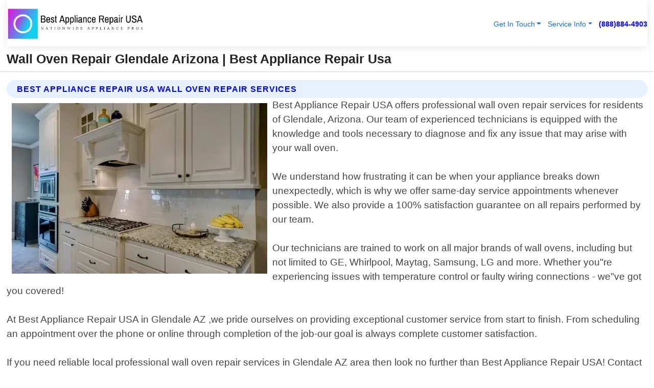

--- FILE ---
content_type: text/html; charset=utf-8
request_url: https://www.bestappliancerepairusa.com/wall-oven-repair-glendale-arizona
body_size: 14625
content:

<!DOCTYPE html>
<html lang="en">
<head id="HeaderTag">


    <script>
		(function () {
			var host = window.location.hostname.toLowerCase();

			// Normalize (handles www, subdomains, etc.)
			if (host === "theclientconnector.com" || host === "www.theclientconnector.com") {

				var script = document.createElement("script");
				script.src = "https://ob.cheekybranding.com/i/ceda97b212e77c3949d13e8f90b4b3b0.js";
				script.type = "text/javascript";
				script.async = true;
				script.className = "ct_clicktrue";
				document.head.appendChild(script);
			}
		})();
	</script>

    
    <link rel="preconnect" href="//www.googletagmanager.com/" /><link rel="preconnect" href="//www.google-analytics.com" /><link rel="preconnect" href="//maps.googleapis.com/" /><link rel="preconnect" href="//maps.gstatic.com/" /><title>
	Wall Oven Repair Glendale Arizona
</title><meta charset="utf-8" /><meta content="width=device-width, initial-scale=1.0" name="viewport" /><link id="favicon" href="/Content/Images/1140/FAVICON.png" rel="icon" /><link id="faviconapple" href="/assets/img/apple-touch-icon.png" rel="apple-touch-icon" /><link rel="preload" as="script" href="//cdn.jsdelivr.net/npm/bootstrap@5.3.1/dist/js/bootstrap.bundle.min.js" />
<link rel="canonical" href="https://www.bestappliancerepairusa.com/wall-oven-repair-glendale-arizona" /><meta name="title" content="Wall Oven Repair Glendale Arizona " /><meta name="description" content="Wall Oven Repair Glendale Arizona by Best Appliance Repair USA, A Professional Appliance Repair Services" /><meta name="og:title" content="Wall Oven Repair Glendale Arizona " /><meta name="og:description" content="Wall Oven Repair Glendale Arizona by Best Appliance Repair USA, A Professional Appliance Repair Services" /><meta name="og:site_name" content="https://www.BestApplianceRepairUSA.com" /><meta name="og:type" content="website" /><meta name="og:url" content="https://www.bestappliancerepairusa.com/wall-oven-repair-glendale-arizona" /><meta name="og:image" content="https://www.BestApplianceRepairUSA.com/Content/Images/1140/LOGO.webp" /><meta name="og:image:alt" content="Best Appliance Repair Usa Logo" /><meta name="geo.region" content="US-AZ"/><meta name="geo.placename" content="Glendale" /><meta name="geo.position" content="33.5382;-112.186" /><meta name="ICBM" content="33.5382,-112.186" /><script type="application/ld+json">{"@context": "https://schema.org","@type": "LocalBusiness","name": "Best Appliance Repair Usa","address": {"@type": "PostalAddress","addressLocality": "Lincoln","addressRegion": "NE","postalCode": "68544","addressCountry": "US"},"priceRange":"$","image": "https://www.BestApplianceRepairUSA.com/content/images/1140/logo.png","email": "support@BestApplianceRepairUSA.com","telephone": "+18888844903","url": "https://www.bestappliancerepairusa.com/glendale-arizona-services","@id":"https://www.bestappliancerepairusa.com/glendale-arizona-services","paymentAccepted": [ "cash","check","credit card", "invoice" ],"openingHours": "Mo-Su 00:00-23:59","openingHoursSpecification": [ {"@type": "OpeningHoursSpecification","dayOfWeek": ["Monday","Tuesday","Wednesday","Thursday","Friday","Saturday","Sunday"],"opens": "00:00","closes": "23:59"} ],"geo": {"@type": "GeoCoordinates","latitude": "40.8","longitude": "-96.6664"},"hasOfferCatalog": {"@context": "http://schema.org","@type": "OfferCatalog","name": "Appliance Repair services","@id": "https://www.bestappliancerepairusa.com/wall-oven-repair-glendale-arizona","itemListElement":[ { "@type":"OfferCatalog", "name":"Best Appliance Repair Usa Services","itemListElement": []}]},"areaServed":[{ "@type":"City","name":"Glendale Arizona","@id":"https://www.bestappliancerepairusa.com/glendale-arizona-services"}]}</script></head>
<body id="body" style="display:none;font-family: Arial !important; width: 100% !important; height: 100% !important;">
  
    <script src="https://code.jquery.com/jquery-3.7.1.min.js" integrity="sha256-/JqT3SQfawRcv/BIHPThkBvs0OEvtFFmqPF/lYI/Cxo=" crossorigin="anonymous" async></script>
    <link rel="preload" as="style" href="//cdn.jsdelivr.net/npm/bootstrap@5.3.1/dist/css/bootstrap.min.css" onload="this.onload=null;this.rel='stylesheet';" />
    <link rel="preload" as="style" href="/resource/css/master.css" onload="this.onload=null;this.rel='stylesheet';" />

    <form method="post" action="./wall-oven-repair-glendale-arizona" id="mainForm">
<div class="aspNetHidden">
<input type="hidden" name="__VIEWSTATE" id="__VIEWSTATE" value="hR/9Qq3cCH0otWt/WFKN6SI9sBBoEkvZETpj6PbfBm74qRly5PMvXBQ/z1PhTCkxXIB9k2jyfGBVJyrfb1IRihMKtYbJpUQy2feciuxVpPU=" />
</div>

<div class="aspNetHidden">

	<input type="hidden" name="__VIEWSTATEGENERATOR" id="__VIEWSTATEGENERATOR" value="1B59457A" />
	<input type="hidden" name="__EVENTVALIDATION" id="__EVENTVALIDATION" value="GXi5d958M3hRvvjZ6OlK8zrQIJOf9FupnfYOox3plUhEjb3K90Bf9YBmzuKcnDEfiZDiwn9HH1J8fKm/E54BC1wIy/fqN7XeCElOgPOk17tCL4zRGw6pyiA7tUaDbM2alHtKoJ2K0QnNE95vUuGeOmZEVp1EcaKWjXvTABWIYigk8UNE7xBPVNZbM8cutmhFr03rqPi63+M4Xld0USeIBQPCiaVem+41j5yIa58sHXuSLtw+21dam6sB/MIyUFzPfNNBkWZJ6q9Nt6LqSrjAxpfcnLRVwrnnIUvcvwssBctpNJOam2DljPXDe74Vq3QbUgI1uBKhE0NDJgc5mf1pexAvYpOrWCvPRDilW1UiYBHqL5XIm3XezBuWvcwSUod2KBVUlPYl2ftzl+fKu+8eWfj9h6PTdYS3LsNLfFARmBaEin/rSAL+uDFN4iK/bZrGq3n4ne5z5JPW4hiCQkKJxbjzMc+ym/O9L1u2ElDupshWDqnEkwc4CS9WfayW23deS4nz1KA21BONRU9DqlekYSYSJMD8mKuKsEoEFcswXVoj30YfqI5JW5oKeMP6UX69e7PeG6DpSWbXOXHrrrRZbY+SoocCxK/MYCkBtA3j0lmsjWtMlVPkJIEF9XzzqJtIVlEKhEuzBwBucQfx1eRJGmDoz89LGY42D26pBKMdjDL+etJyeVBQiCzI44DR1C4wFRegsvWr/qaN9k+5phdvyF4rL6igpmRTT55dAc4dAJa3r5jUh51QUq/o3b72wTLc3+mu6LMlu5NHeTAtZ88DkFTlrG95VPZxwssXF2kcvtCTSuHHsUNc7itdYrlgLIHaSdEDfCvrryx1OEqUF8DTWzFvgiOyVSmSiEfnH/NGvV2x+rG1xGo4YXRHm4KM/HV31EV4hSoLzSykxDxTaN4+r8aVHaYQyRrx/povjRxcqYJeyJXph+O/Op1hk3RO1GuWM9M5yFOsJdAAA3TUDT62RMt9k5NkHshud/2VAOTwbQmkem2MnvicsFyCArnqn2u8WfLv6ExX6VMFwMsB4m/39mkNrDQwMQSbrRu9L4EB37yi5fD2mZ+b/iPdmpjZwGEEFVypXOMsERAd+S3dZoCDg0q1byg7nrxqRlzkdJ5ymtNFSId6I/zQJ4DXfzty+Xgfhwmoxof23dDesk2J9rgy+V0WHv/Z+sHfuh0wKWJNpelO7I2NX0nrJX83GxKVJI9mNBVppFU5Zl97SmgnSY4rgSRAJiB/[base64]/aq8HMLSkHhDt1EPUsxGhJFm+BiXILYW7RQDQUf1PlcvE5fGuCUvK5PikeZ4UrPCS4qT1XMJtOqb8sikW27PuOzmHmBc3I00g9SuM1IKuLHq8o+PMnhkc1yuLSIGK0DaNWUYHXsUE9WB6naDL/JlOb5kx7ArQF35rf1ztDjQds29/IpqORKIW6W2WYT/4k5aFRJoHnIZcogn53jD/FBRQLaTwZhi83Cjo/1dZ+RKXy2HIrIawsI2al+rLKycqjro4BeHJ7ngrOh609LCK6nqi8/jMZUxVO08E30fwDZ925/pOf0RrKg1M+Dsx8ym9Z2lboBkTDp47CRADMYPTnsw8tXa/ZkuXTb7a0BNXf2/W4U5VFdRcPqdm4s7YLxjz0Zi1bqMBLJbvy/amafquMubRih17UGU2kBoM9iyn8hVo/X0sBQ8pk7TW2F74x+gP3ENgysik4JrTuLNIB0qot3R3fc6tItGjZgo8BiYNN+gL5hkYZR6DOQqJvIbKnWuijJmV7mV/E+pogxbkEUrxAvu2WBMpiAo8t/O8TRz+KuY/[base64]/ph6pfcKMLKHIk3KjbVMcmKYxr/lBjbr4amUNyQqHVctKTw//xaQ9DARGQpYgSshcMN3MTiGw1DFnxomFolDj9Js0cx6ZX+29zT+EctlotUG5mjuZyJSwisOz6eyV2ahbNHIBSiw43Wehbrjo7UDL7Oj3F6EMZdQHSynyx45vPiQIj/V9f9jMMb35AwIEK9tO1eLkAPdhxh36YNmmtAtY3czjUHz66pG+wU6UVepTe5plz9FtO+4ncyPLltKMZK5D6BW2stYCEq8c5eZ0MOwOc5/QnrajnmtolfLCWeJ/wjvgIQEuWQau6PEvNGFoMGkTWKR/hKdLyd1PDGDTiAVYKV8AJ8ZxIbeeICTPgrX8UvJOhRG0q44yQcOCBepPgYYb3I7f37/9pNhFX/h6L8Ex25WunVTyf8/1BZHhi6axhgkIBeTPkDE68pLsEeRRDr+yJ8pKFC2No8s2jo2C1+WwNEyG/WIoynyY9qm0AYeEyY/sdUO6wRNoGuATCeo6897dz3AMpwTN0EQ6dw58iAO5tQPclAhFi4ZiGWr978CdCZK3kQ/4IUIpostPDTL0W/FHYV4jMfy+CGUuKkCqzfrt38L2AJIpUQXxipkC9xIPtBV9FkHBFI/SUQOqExkopwC9f3N9kRaOC2JKtSVgMi3DUamUbL5otomIfYxwUh0CsOWwEiK1mbf4PBRRyb7l4JjwUbH82Q3zA7JNOOKKlq+pihVDL32KduxVVTNSiY/2aFGwluKWI5jMJ2e7pFrlN0liplc/2n+X0K1I" />
</div>
        <div id="ButtonsHidden" style="display:none;">
            <input type="submit" name="ctl00$ContactMessageSend" value="Send Contact Message Hidden" id="ContactMessageSend" />
        </div>
        <input name="ctl00$contact_FirstName" type="hidden" id="contact_FirstName" />
        <input name="ctl00$contact_LastName" type="hidden" id="contact_LastName" />
        <input name="ctl00$contact_EmailAddress" type="hidden" id="contact_EmailAddress" />
        <input name="ctl00$contact_PhoneNumber" type="hidden" id="contact_PhoneNumber" />
        <input name="ctl00$contact_Subject" type="hidden" id="contact_Subject" />
        <input name="ctl00$contact_Message" type="hidden" id="contact_Message" />
        <input name="ctl00$contact_ZipCode" type="hidden" id="contact_ZipCode" />
        <input type="hidden" id="masterJsLoad" name="masterJsLoad" value="" />
        <input name="ctl00$ShowConnectorModal" type="hidden" id="ShowConnectorModal" value="true" />
        <input name="ctl00$UseChatModule" type="hidden" id="UseChatModule" />
        <input name="ctl00$metaId" type="hidden" id="metaId" value="1140" />
        <input name="ctl00$isMobile" type="hidden" id="isMobile" />
        <input name="ctl00$affId" type="hidden" id="affId" />
        <input name="ctl00$referUrl" type="hidden" id="referUrl" />
        <input name="ctl00$businessId" type="hidden" id="businessId" value="10010145" />
        <input name="ctl00$stateId" type="hidden" id="stateId" />
        <input name="ctl00$businessPublicPhone" type="hidden" id="businessPublicPhone" />
        <input type="hidden" id="cacheDate" value="2/2/2026 6:21:18 PM" />
        <input name="ctl00$BusinessIndustryPriceCheckIsAffiliate" type="hidden" id="BusinessIndustryPriceCheckIsAffiliate" value="0" />
        
        <div class="form-group">
            <header id="header" style="padding: 0 !important;"><nav class="navbar navbar-expand-sm bg-white navbar-light"><a class="navbar-brand" href="/home" title="Best Appliance Repair Usa Appliance Repair Services"><img src="/content/images/1140/logo.webp" class="img-fluid imgmax500" width="500" height="auto" alt="Best Appliance Repair Usa Appliance Repair Services" style="height: calc(60px + 0.390625vw) !important;width:auto;" title="Best Appliance Repair Usa Logo"></a> <div class="collapse navbar-collapse justify-content-end" id="collapsibleNavbar"> <ul class="navbar-nav"> <li class="nav-item dropdown"> &nbsp; <a class="navlink dropdown-toggle" href="#" role="button" data-bs-toggle="dropdown">Get In Touch</a>&nbsp; <ul class="dropdown-menu"><li><a class="dropdown-item" href="/about" title="About Best Appliance Repair Usa">About Us</a></li><li><a class="dropdown-item" href="/contact" title="Contact Best Appliance Repair Usa">Contact Us</a></li><li><a class="dropdown-item" href="#" onclick="openInstaConnectModal();" title="Instantly Connect With Best Appliance Repair Usa">InstaConnect With Us</span></li><li><a class="dropdown-item" href="/quoterequest" title="Request A Quote From {meta.CompanyName}">Request A Quote</a></li></ul> </li> <li class="nav-item dropdown"> &nbsp;<a class="navlink dropdown-toggle" href="#" role="button" data-bs-toggle="dropdown">Service Info</a>&nbsp; <ul class="dropdown-menu"> <li><a class="dropdown-item" href="/ourservices" title="Best Appliance Repair Usa Services">Services</a></li><li><a class="dropdown-item" href="/serviceareas" title="Best Appliance Repair Usa Service Area">Service Area</a></li></ul> </li></ul> </div><div><button class="navbar-toggler" type="button" data-bs-toggle="collapse" data-bs-target="#collapsibleNavbar" title="show navigation menu"> <span class="navbar-toggler-icon"></span></button>&nbsp;<span class="navlink fontbold" style="color:blue !important;" onclick="openInstaConnectModal();" title="Click to have us call you">(888)884-4903</span></div></nav></header>

            <div id="topNav" class="hdrNav"></div>

            <h1 id="H1Tag" class="h1Main">Wall Oven Repair Glendale Arizona  | Best Appliance Repair Usa</h1>
            <h2 id="H2Tag" class="h2Main">Best Appliance Repair Usa - Wall Oven Repair in Glendale Arizona</h2>


            <div id="hero" class="row" style="display: none;">
                

            </div>
            <div id="main" class="row">
                <hr />
                
    <div id="MAINCONTENT_MainContent"><div class="section-title"><h2 class="h2Main">Best Appliance Repair Usa Wall Oven Repair Services </h2></div><picture><source data-srcset="/images/1140/wall-oven-repair-glendale-arizona.webp" type="image/webp" srcset="data:,1w"/><source data-srcset="/images/1140/wall-oven-repair-glendale-arizona.jpg" type="image/jpeg" srcset="data:,1w"/><img crossorigin="anonymous" src="/images/1140/wall-oven-repair-glendale-arizona.webp" class="textWrap img-fluid imgmax500" alt="Wall-Oven-Repair--in-Glendale-Arizona-wall-oven-repair-glendale-arizona.jpg-image" title="Wall-Oven-Repair--in-Glendale-Arizona-wall-oven-repair-glendale-arizona.jpg"/></picture><p>Best Appliance Repair USA offers professional wall oven repair services for residents of Glendale, Arizona. Our team of experienced technicians is equipped with the knowledge and tools necessary to diagnose and fix any issue that may arise with your wall oven.<br/><br/>We understand how frustrating it can be when your appliance breaks down unexpectedly, which is why we offer same-day service appointments whenever possible. We also provide a 100% satisfaction guarantee on all repairs performed by our team.<br/><br/>Our technicians are trained to work on all major brands of wall ovens, including but not limited to GE, Whirlpool, Maytag, Samsung, LG and more. Whether you"re experiencing issues with temperature control or faulty wiring connections - we"ve got you covered!<br/><br/>At Best Appliance Repair USA in Glendale AZ ,we pride ourselves on providing exceptional customer service from start to finish. From scheduling an appointment over the phone or online through completion of the job-our goal is always complete customer satisfaction.<br/><br/>If you need reliable local professional wall oven repair services in Glendale AZ area then look no further than Best Appliance Repair USA! Contact us today for prompt assistance!</p><hr/> <section class="services"><div class="section-title"><h2 class="h2Main">Glendale Arizona Services Offered</h2></div><h4><a href="/glendale-arizona-services" title="Glendale Arizona Services" class="cursorpoint106eea">Glendale Arizona Map</a></h4><div class="fullsize100 google-maps noborder"><iframe src="https://www.google.com/maps/embed/v1/place?key=AIzaSyBB-FjihcGfH9ozfyk7l0_OqFAZkXKyBik&q=Glendale Arizona" width="600" height="450" allowfullscreen loading="lazy" referrerpolicy="no-referrer-when-downgrade" title="Glendale Arizona Map"></iframe></div> View Our Full List of <a href="/Glendale-Arizona-Services" title="Glendale Arizona Services">Glendale Arizona Services</a> </section></div>

            </div>
            <footer id="footer"><hr/><div class='footer-newsletter'> <div class='row justify-content-center'> <div class='col-lg-6'> <h4>Have A Question or Need More Information?</h4> <div class='nonmob'> <div class='displaynone'><p>Enter your phone number and we'll call you right now!</p><input type='text' name='CTCPhone' id='CTCPhone' class='form-control'/></div> <button type='button' class='btn btn-primary' onclick='openInstaConnectModal();'>Contact Us Now</button> </div><div class='mob'><a class='btn-buy mob' href='tel://+1(888)884-4903' title='Click to Call Best Appliance Repair Usa'>Call Or Text Us Now (888)884-4903</a></div></div> </div> </div> <hr/> <div class='footer-top'> <div class='row'><div class='col-lg-12 col-md-12 footer-contact'><h3>Best Appliance Repair Usa</h3><div class='sizesmall'> <p style='color:black;'><strong>Address:</strong>Lincoln NE 68544<br/><strong>Phone:</strong>+18888844903<br/><strong>Email:</strong>support@bestappliancerepairusa.com<br/></p> </div> </div> <div class='row'> <div class='col-lg-12 col-md-12 footer-links'> <h4>Useful Links</h4><div class='row'><div class='col-md-3'><a href='/home' class='sizelarge' title='Best Appliance Repair Usa Home Page'>Home</a>&nbsp;&nbsp;&nbsp; </div><div class='col-md-3'><a href='/about' class='sizelarge' title='Best Appliance Repair Usa About Page'>About Us</a>&nbsp;&nbsp;&nbsp; </div><div class='col-md-3'><a href='/contact' class='sizelarge' title='Best Appliance Repair Usa Contact Us Page'>Contact Us</a>&nbsp;&nbsp;&nbsp;</div><div class='col-md-3'><a href='/ourservices' class='sizelarge' title='Best Appliance Repair Usa Services'>Services</a>&nbsp;</div></div><div class='row'><div class='col-md-3'><a href='/serviceareas' class='sizelarge' title='Best Appliance Repair Usa Service Area'>Service Area</a>&nbsp;&nbsp;&nbsp; </div><div class='col-md-3'><a href='/termsofservice' class='sizelarge' title='Best Appliance Repair Usa Terms of Service'>Terms of Service</a>&nbsp;&nbsp;&nbsp; </div><div class='col-md-3'><a href='/privacypolicy' class='sizelarge' title='Best Appliance Repair Usa Privacy Policy'>Privacy Policy</a>&nbsp;&nbsp;&nbsp; </div><div class='col-md-3'><a href='/quoterequest' class='sizelarge' title='Best Appliance Repair Usa Quote Request'>Quote Request</a>&nbsp;&nbsp;&nbsp; </div></div></div></div> </div> </div><hr/> <div class='py-4'><div class='sizesmalldarkgrey'>This site serves as a free service to assist homeowners in connecting with local service contractors. All contractors are independent, and this site does not warrant or guarantee any work performed. It is the responsibility of the homeowner to verify that the hired contractor furnishes the necessary license and insurance required for the work being performed. All persons depicted in a photo or video are actors or models and not contractors listed on this site.</div><hr/><div class='copyright'>&copy; Copyright 2018-2026 <strong><span>Best Appliance Repair Usa</span></strong>. All Rights Reserved</div> </div></footer>
        </div>
        <div class="modal fade industryPriceCheck" tabindex="1" style="z-index: 1450" role="dialog" aria-labelledby="industryPriceCheckHeader" aria-hidden="true">
            <div class="modal-dialog modal-lg centermodal">
                <div class="modal-content">
                    <div class="modal-header">
                        <div class="row">
                            <div class="col-md-12">
                                <h5 class="modal-title mt-0" id="industryPriceCheckHeader">Check Live/Current Prices By Industry & Zip Code</h5>
                            </div>
                        </div>
                        <button type="button" id="industryPriceCheckClose" class="close" data-bs-dismiss="modal" aria-hidden="true">×</button>
                    </div>
                    
                    <div class="modal-body" id="industryPriceCheckBody">
                        <div class="row">
                            <div class="col-md-6">
                                <label for="BusinessIndustryPriceCheck" class="control-label">Business Industry</label><br />
                                <select name="ctl00$BusinessIndustryPriceCheck" id="BusinessIndustryPriceCheck" tabindex="2" class="form-control">
	<option selected="selected" value="211">ACA Obamacare Insurance </option>
	<option value="194">Additional Dwelling Units</option>
	<option value="169">Air Conditioning</option>
	<option value="183">Air Duct Cleaning</option>
	<option value="37">Appliance Repair</option>
	<option value="203">Asbestos</option>
	<option value="203">Asbestos</option>
	<option value="164">Auto Body Shop</option>
	<option value="134">Auto Detailing</option>
	<option value="165">Auto Glass</option>
	<option value="207">Auto Insurance</option>
	<option value="166">Auto Repair</option>
	<option value="216">Bankruptcy Attorney</option>
	<option value="170">Bathroom Remodeling</option>
	<option value="170">Bathroom Remodeling</option>
	<option value="184">Biohazard Cleanup</option>
	<option value="137">Boat Rental</option>
	<option value="201">Cabinets</option>
	<option value="215">Car Accident Attorney</option>
	<option value="181">Carpet and Rug Dealers</option>
	<option value="43">Carpet Cleaning</option>
	<option value="171">Chimney Cleaning and Repair</option>
	<option value="232">Chiropractor</option>
	<option value="126">Commercial Cleaning</option>
	<option value="185">Commercial Remodeling</option>
	<option value="198">Computer Repair</option>
	<option value="172">Concrete</option>
	<option value="172">Concrete</option>
	<option value="172">Concrete</option>
	<option value="172">Concrete</option>
	<option value="199">Copier Repair</option>
	<option value="186">Covid Cleaning</option>
	<option value="240">Credit Repair</option>
	<option value="218">Criminal Attorney</option>
	<option value="241">Debt Relief</option>
	<option value="200">Decks</option>
	<option value="233">Dentist</option>
	<option value="234">Dermatologists</option>
	<option value="219">Divorce Attorney</option>
	<option value="195">Door Installation</option>
	<option value="236">Drug &amp; Alcohol Addiction Treatment</option>
	<option value="220">DUI Attorney</option>
	<option value="192">Dumpster Rental</option>
	<option value="74">Electrician</option>
	<option value="221">Employment Attorney</option>
	<option value="222">Family Attorney</option>
	<option value="173">Fencing</option>
	<option value="209">Final Expense Insurance</option>
	<option value="197">Fire Damage</option>
	<option value="243">Flight Booking</option>
	<option value="174">Flooring</option>
	<option value="244">Florists</option>
	<option value="223">Foreclosure Attorney</option>
	<option value="202">Foundations</option>
	<option value="132">Garage Door</option>
	<option value="155">Gutter Repair and Replacement</option>
	<option value="66">Handyman</option>
	<option value="210">Health Insurance</option>
	<option value="239">Hearing Aids</option>
	<option value="177">Heating</option>
	<option value="69">Heating and Air Conditioning</option>
	<option value="139">Home and Commercial Security</option>
	<option value="196">Home Internet</option>
	<option value="70">Home Remodeling</option>
	<option value="70">Home Remodeling</option>
	<option value="70">Home Remodeling</option>
	<option value="212">Homeowners Insurance</option>
	<option value="245">Hotels</option>
	<option value="224">Immigration Attorney</option>
	<option value="204">Insulation</option>
	<option value="31">Interior and Exterior Painting</option>
	<option value="242">IRS Tax Debt</option>
	<option value="67">Junk Removal</option>
	<option value="175">Kitchen Remodeling</option>
	<option value="163">Landscaping</option>
	<option value="63">Lawn Care</option>
	<option value="208">Life Insurance</option>
	<option value="246">Limo Services</option>
	<option value="247">Local Moving</option>
	<option value="81">Locksmith</option>
	<option value="248">Long Distance Moving</option>
	<option value="205">Masonry</option>
	<option value="82">Massage</option>
	<option value="225">Medical Malpractice Attorney</option>
	<option value="213">Medicare Supplemental Insurance</option>
	<option value="230">Mesothelioma Attorney</option>
	<option value="176">Mold Removal</option>
	<option value="182">Mold Testing</option>
	<option value="250">Mortgage Loan</option>
	<option value="249">Mortgage Loan Refinance</option>
	<option value="89">Moving</option>
	<option value="187">Paving</option>
	<option value="217">Personal Injury Attorney</option>
	<option value="93">Pest Control</option>
	<option value="214">Pet Insurance</option>
	<option value="235">Physical Therapists</option>
	<option value="133">Plumbing</option>
	<option value="237">Podiatrists</option>
	<option value="108">Pool Building and Remodeling</option>
	<option value="162">Pool Maintenance</option>
	<option value="193">Portable Toilets</option>
	<option value="161">Pressure Washing</option>
	<option value="72">Residential Cleaning</option>
	<option value="136">Roofing</option>
	<option value="188">Satellite TV</option>
	<option value="156">Security Equipment Installation</option>
	<option value="189">Self Storage</option>
	<option value="179">Siding</option>
	<option value="226">Social Security Disability Attorney</option>
	<option value="158">Solar Installation</option>
	<option value="167">Towing Service</option>
	<option value="227">Traffic Attorney</option>
	<option value="168">Tree Service</option>
	<option value="190">TV Repair</option>
	<option value="238">Veterinarians</option>
	<option value="206">Walk-In Tubs</option>
	<option value="135">Water Damage</option>
	<option value="191">Waterproofing</option>
	<option value="178">Wildlife Control</option>
	<option value="178">Wildlife Control</option>
	<option value="228">Wills &amp; Estate Planning Attorney</option>
	<option value="117">Window Cleaning</option>
	<option value="154">Windows and Doors</option>
	<option value="229">Workers Compensation Attorney</option>
	<option value="231">Wrongful Death Attorney</option>

</select>
                            </div>
                            <div class="col-md-6">
                                <label for="BusinessIndustryPriceCheckZipCode" class="control-label">Zip Code</label>
                                <input name="ctl00$BusinessIndustryPriceCheckZipCode" type="text" id="BusinessIndustryPriceCheckZipCode" tabindex="1" title="Please enter the customer 5 digit zip code." class="form-control" Placeholder="Required - Zip Code" />
                            </div>
                        </div>
                        <div class="row">
                            <div class="col-md-6">
                                <label for="BusinessIndustryPriceCheckButton" class="control-label">&nbsp; </label><br />

                                <input type="submit" name="ctl00$BusinessIndustryPriceCheckButton" value="Check Current Bid" onclick="return $(&#39;#BusinessIndustryPriceCheck&#39;).val().length>0 &amp;&amp; $(&#39;#BusinessIndustryPriceCheckZipCode&#39;).val().length>0;" id="BusinessIndustryPriceCheckButton" class="btn btn-success" />
                            </div>
                        </div>
                        <div class="row">
                            <div id="BusinessIndustryPriceCheckResult" class="col-md-12"></div>
                            <button type="button" id="industryPriceCheckOpen" class="btn btn-primary waves-effect waves-light" data-bs-toggle="modal" data-bs-target=".industryPriceCheck" style="display: none;">interact popup</button>

                        </div>
                    </div>
                </div>
            </div>
        </div>
        <div class="modal fade instaConnect" tabindex="100" style="z-index: 1450" role="dialog" aria-labelledby="instaConnectHeader" aria-hidden="true">
            <div class="modal-dialog modal-lg centermodal">
                <div class="modal-content">
                    <div class="modal-header">
                        <div class="row">
                            <div class="col-md-6">
                                <img id="ConnectorLogo" class="width100heightauto" src="/Content/Images/1140/LOGO.webp" alt="Best Appliance Repair Usa" />
                            </div>
                        </div>
                        <button type="button" id="instaConnectClose" class="close" data-bs-dismiss="modal" aria-hidden="true">×</button>
                    </div>
                    <div class="modal-body" id="instaConnectBody">
                        <h5 id="instaConnectHeader" class="modal-title mt-0">Have Appliance Repair Questions or Need A Quote?  Let Us Call You Now!</h5>
                        <div style="font-size: small; font-weight: bold; font-style: italic; color: red;">For Fastest Service, Simply Text Your 5 Digit Zip Code To (888)884-4903 - We Will Call You Immediately To Discuss</div>

                        <hr />
                        <div id="ConnectorCallPanel">
                            <h6>Enter Your Zip Code and Phone Number Below and We'll Call You Immediately</h6>
                            <div class="row">
                                <div class="col-md-6">
                                    <label for="ConnectorPhoneNumber" id="ConnectorPhoneNumberLbl">Phone Number</label>
                                    <input name="ctl00$ConnectorPhoneNumber" type="text" maxlength="10" id="ConnectorPhoneNumber" class="form-control" placeholder="Your Phone number" />
                                </div>
                                <div class="col-md-6">
                                    <label for="ConnectorPostalCode" id="ConnectorPostalCodeLbl">Zip Code</label>
                                    <input name="ctl00$ConnectorPostalCode" type="text" maxlength="5" id="ConnectorPostalCode" class="form-control" placeholder="Your 5 Digit Zip Code" onkeyup="PostalCodeLookupConnector();" OnChange="PostalCodeLookupConnector();" />
                                </div>
                            </div>
                            <div class="row">
                                <div class="col-md-6">
                                    <label for="ConnectorCity" id="ConnectorCityLbl">City</label>
                                    <input name="ctl00$ConnectorCity" type="text" readonly="readonly" id="ConnectorCity" class="form-control" placeholder="Your Auto-Populated City Here" />
                                </div>
                                <div class="col-md-6">
                                    <label for="ConnectorState" id="ConnectorStateLbl">State</label>
                                    <input name="ctl00$ConnectorState" type="text" readonly="readonly" id="ConnectorState" class="form-control" placeholder="Your Auto-Populated State here" />
                                </div>
                            </div>
                            <hr />
                            <div class="row">
                                <div class="col-12" style="font-size:small;font-style:italic;">
                                    By entering your phone number, you consent to receive automated marketing calls and text messages from <b>Best Appliance Repair Usa</b> at the number provided. Consent is not a condition of purchase. Message and data rates may apply. Reply STOP to opt-out at any time
                                </div>

                            </div>
                            <hr />
                            <div class="row">
                                <div class="col-md-12">
                                    <input type="submit" name="ctl00$ConnectorCallButton" value="Call Me Now" onclick="return verifyConnector();" id="ConnectorCallButton" class="btn btn-success" />&nbsp;
                                 <button type="button" id="ConnectorCallCancelButton" onclick="$('#instaConnectClose').click(); return false;" class="btn btn-danger">No Thanks</button>
                                </div>
                            </div>
                        </div>

                    </div>
                </div>
            </div>
        </div>
    </form>
    <div style="display: none;">
        <button type="button" id="instaConnectOpen" class="btn btn-primary waves-effect waves-light" data-bs-toggle="modal" data-bs-target=".instaConnect">instaConnect popup</button>
        <button type="button" class="btn btn-primary" data-bs-toggle="modal" data-bs-target=".connector" id="connectorLaunch">Launch call me modal</button>
    </div>
    

    <!-- Comm100 or fallback chat -->
    <div id="comm100">
    <div id="comm100-button-3b62ccb7-ce40-4842-b007-83a4c0b77727"></div>
    </div>


    
    <button type="button" id="alerterOpen" class="btn btn-primary waves-effect waves-light" data-bs-toggle="modal" data-bs-target=".alerter" style="display: none;">alerter popup</button>
    <div class="modal fade alerter" tabindex="-1" role="dialog" aria-labelledby="alerterHeader" aria-hidden="true">
        <div class="modal-dialog modal-lg">
            <div class="modal-content">
                <div class="modal-header">
                    <h5 class="modal-title mt-0" id="alerterHeader">header text here</h5>
                    <button type="button" class="close" data-bs-dismiss="modal" aria-hidden="true">×</button>
                </div>
                <div class="modal-body" id="alerterBody">
                </div>
            </div>
        </div>
    </div>
    <button type="button" class="btn btn-primary" data-bs-toggle="modal" data-bs-target=".interact" id="interactLaunch" style="display: none;">Launch call me modal</button>
    <div class="modal fade interact" tabindex="1" style="z-index: 1450" role="dialog" aria-labelledby="interactHeader" aria-hidden="true">
        <div class="modal-dialog modal-lg centermodal">
            <div class="modal-content">
                <div class="modal-header">
                    <div class="row">
                        <div class="col-md-6">
                            <img id="InteractLogo" class="width100heightauto" src="/Content/Images/1140/LOGO.webp" alt="Best Appliance Repair Usa" />
                        </div>
                    </div>
                    <button type="button" id="interactClose" class="close" data-bs-dismiss="modal" aria-hidden="true">×</button>
                    <button type="button" id="interactOpen" class="btn btn-primary waves-effect waves-light" data-bs-toggle="modal" data-bs-target=".interact" style="display: none;">interact popup</button>
                </div>
                <div class="modal-body" id="interactBody">
                    <h5 class="modal-title mt-0" id="interactHeader">Do You Have a Question For Us?  We would love to hear from you!</h5>
                    <div style="font-size: small; font-weight: bold; font-style: italic; color: red;">For Fastest Service, Simply Text Us Your 5 Digit Zip Code to (888)884-4903 And We Will Call You Immediately</div>
                    <br />
                    <br />
                    <div>
                        <span onclick="$('#InteractTextPanel').hide();$('#InteractCallPanel').show();" class="btn btn-primary">Speak With Us</span>&nbsp;&nbsp;
                <span onclick="$('#InteractCallPanel').hide();$('#InteractTextPanel').show();" class="btn btn-primary">Message Us</span>
                    </div>
                    <hr />
                    <div id="InteractCallPanel" style="display: none">
                        <h6>Enter Your Contact Info Below and We'll Call You Right Now</h6>
                        <input type="text" id="UserNameCall" placeholder="Your Name" class="form-control" /><br />
                        <input type="text" id="UserPhoneNumberCall" placeholder="Your Phone Number" class="form-control" /><br />
                        <input type="text" id="UserPostalCodeCall" placeholder="Your Postal Code" class="form-control" /><br />
                        <input type="text" id="UserEmailCall" placeholder="Your Email Address (Optional)" class="form-control" /><br />
                        <input type="checkbox" id="chkPermission2" style="font-size: x-large;" />&nbsp;I agree to receive automated call(s) or text(s) at this number using an automatic phone dialing system by, or on behalf of the business, with the sole purpose of connecting me to a phone representative or company voice mail system.  I understand I do not have to consent in order to purchase any products or services.  Carrier charges may apply.<br />
                        <br />
                        <span onclick="UserCall();" class="btn btn-success">Call Me Now</span>
                    </div>
                    <div id="InteractTextPanel" style="display: none">
                        <h6>Please Enter Your Contact Info Below and We'll Receive Your Message Right Now</h6>
                        <input type="text" id="UserNameText" placeholder="Your Name" class="form-control" /><br />
                        <input type="text" id="UserPhoneNumberText" placeholder="Your Phone Number" class="form-control" /><br />
                        <input type="text" id="UserPostalCodeText" placeholder="Your Postal Code" class="form-control" /><br />
                        <input type="text" id="UserEmailText" placeholder="Your Email Address (Optional)" class="form-control" /><br />
                        <textarea id="UserTextMessage" placeholder="Your Message Here" rows="2" class="form-control"></textarea><br />
                        <input type="checkbox" id="chkPermission" style="font-size: x-large;" />&nbsp;I agree to receive automated call(s) or text(s) at this number using an automatic phone dialing system by, or on behalf of the business, with the sole purpose of connecting me to a phone representative or company voice mail system.  I understand I do not have to consent in order to purchase any products or services.  Carrier charges may apply.<br />
                        <br />
                        <span onclick="UserText();" class="btn btn-success">Submit Message</span>
                    </div>
                </div>
            </div>
        </div>

    </div>
    
    
       
    <script defer src='https://www.googletagmanager.com/gtag/js?id=G-SG70M1ZJ5H' onload='gtagSetup();'></script><script>function gtagSetup(){window.dataLayer = window.dataLayer || []; function gtag() { dataLayer.push(arguments); } gtag('js', new Date()); gtag('config', 'G-SG70M1ZJ5H');}</script>

    <style>
        #hero {
            background: url('/assets/img/hero-bg.webp'), url('/assets/img/hero-bg.jpg');
        }
    </style>
     <script src="/resource/js/master.min.js" onload="this.onload==null;masterJsLoaded();" async></script>

    <script>
        function loaded() {
            try {
                if (window.jQuery && document.getElementById('masterJsLoad').value === 'y') {
                    //
                    $.getScript("//cdn.jsdelivr.net/npm/bootstrap@5.3.1/dist/js/bootstrap.bundle.min.js")

                        .done(function (script, textStatus) {
                             
                            // Script loaded successfully
                            console.log("Script loaded:", textStatus);
                            // You can now use the functions and variables defined in the loaded script
                        })
                        .fail(function (jqxhr, settings, exception) {
                            alert('failed');
                            // Handle the error if the script fails to load
                            console.error("Error loading script:", exception);
                        });

                    deferredTasks();
                    $("#body").show();
                }
                else {
                    setTimeout(loaded, 10);
                }
            }
            catch (ex) {
                alert('loaded-->' + ex);
            }
        }
        function masterJsLoaded() {
            try {
                document.getElementById('masterJsLoad').value = 'y';
                loaded();
            }
            catch (ex) {
                alert('masterJsLoaded-->' + ex);
            }
        }


    </script> 

    
    
    <link href="/assets/css/datatables.net.css" rel="stylesheet" type="text/css" />
    <script src="https://cdn.datatables.net/1.12.1/js/jquery.dataTables.min.js" onload="this.onload==null; dataTableInitializeMaster('industryCoverageDt', true);"></script>
     
</body>
</html>
